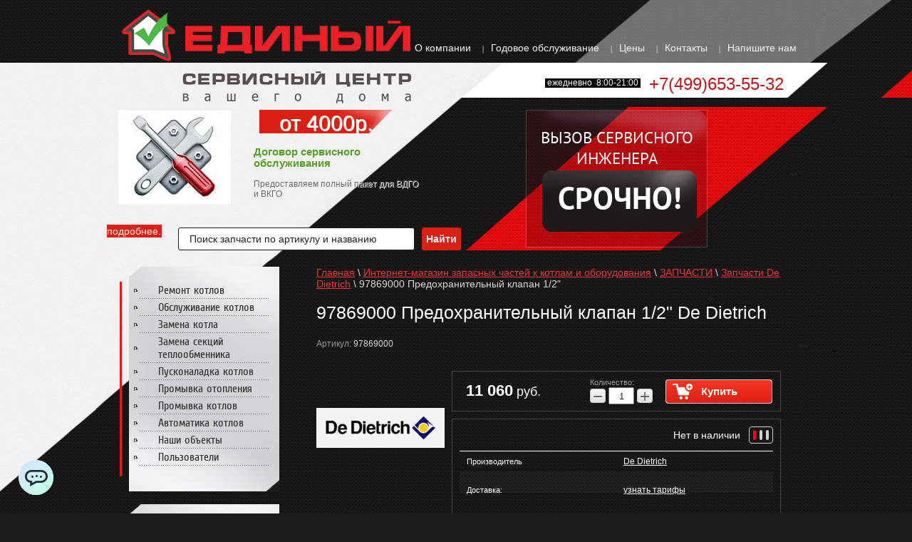

--- FILE ---
content_type: text/html; charset=utf-8
request_url: https://esc.msk.ru/internet-magazin/product/754001809
body_size: 26502
content:

	<!doctype html>
<!--[if lt IE 7]> <html class="no-js lt-ie9 lt-ie8 lt-ie7" lang="ru"> <![endif]-->
<!--[if IE 7]>    <html class="no-js lt-ie9 lt-ie8" lang="ru"> <![endif]-->
<!--[if IE 8]>    <html class="no-js lt-ie9" lang="ru"> <![endif]-->
<!--[if gt IE 8]><!--> 
<html class="no-js" lang="ru"> <!--<![endif]-->
<head>
<meta name="robots" content="all"/>
<meta name="google-site-verification" content="Oo-m016BDv8Iwl2PwgPQ-y048ELjJ90A6GIzccUQ8QU" />
<meta http-equiv="Content-Type" content="text/html; charset=UTF-8" />
<meta name="description" content="97869000 Предохранительный клапан 1/2&quot; De Dietrich De Dietrich" />
<meta name="keywords" content="97869000 Предохранительный клапан 1/2&quot;" />
<meta name="SKYPE_TOOLBAR" content="SKYPE_TOOLBAR_PARSER_COMPATIBLE" />
<meta name="yandex-verification" content="15a498a572fe1e69" />
<meta name="viewport" content="width=device-width, initial-scale=1.0, maximum-scale=1.0, user-scalable=no">
<title>Купить для De Dietrich 97869000 Предохранительный клапан 1/2&quot;</title>
<script type="text/javascript" src="/g/libs/jquery/1.10.2/jquery.min.js"></script>
			
		
		
		
			<link rel="stylesheet" type="text/css" href="/g/shop2v2/default/css/theme.less.css">		
			<script type="text/javascript" src="/g/printme.js"></script>
		<script type="text/javascript" src="/g/shop2v2/default/js/tpl.js"></script>
		<script type="text/javascript" src="/g/shop2v2/default/js/baron.min.js"></script>
		
			<script type="text/javascript" src="/g/shop2v2/default/js/shop2.2.js"></script>
		
	<script type="text/javascript">shop2.init({"productRefs": {"671251609":{"dostavka_":{"27394409":["754001809"]}}},"apiHash": {"getPromoProducts":"141f57757680ca626f7229a3cc663bd5","getSearchMatches":"54a2bb80aa38e37be8100ac447c0e6e3","getFolderCustomFields":"d5c3c38a9b1f044699c878c3e2ff7af5","getProductListItem":"5160c0da2bca86f79833b51e5b89d0c7","cartAddItem":"c7bd4ea782bf447ceab84bdad2bc22df","cartRemoveItem":"60ae38cdc230636b57395a6d884a3db0","cartUpdate":"76846c13a1b2f97fd2739093e9332fde","cartRemoveCoupon":"3db23c70400ce896965799ad3b697b3d","cartAddCoupon":"35113bd9a57eed8efbbca28ad1ad7509","deliveryCalc":"c4cb36e3137d70a7365eb28c5d6ecef5","printOrder":"31c4d4cecb2da2f1fa65158535085d81","cancelOrder":"90d3541a7ad35ff69eccab7681adfc7d","cancelOrderNotify":"0ce8ead451131ce6ba836792cae7331b","repeatOrder":"7b2dde53ae2946659e6cb3fddbefb7f5","paymentMethods":"6223c6bdcda9945f397c3274c5ad07d5","compare":"05d5a36566f839d67df43daed26ee216"},"hash": null,"verId": 674017,"mode": "product","step": "","uri": "/internet-magazin","IMAGES_DIR": "/d/","my": {"list_picture_enlarge":"1","accessory":"\u0410\u043a\u0441\u0435\u0441\u0441\u0443\u0430\u0440\u044b","kit":"\u041a\u043e\u043c\u043f\u043b\u0435\u043a\u0442","recommend":"\u0420\u0435\u043a\u043e\u043c\u0435\u043d\u0434\u0443\u0435\u043c\u044b\u0435","similar":"\u041f\u043e\u0445\u043e\u0436\u0438\u0435","modification":"\u041c\u043e\u0434\u0438\u0444\u0438\u043a\u0430\u0446\u0438\u0438"},"shop2_cart_order_payments": 6,"cf_margin_price_enabled": 0,"maps_yandex_key":"","maps_google_key":""});</script>
<style type="text/css">.product-item-thumb {width: 180px;}.product-item-thumb .product-image, .product-item-simple .product-image {height: 160px;width: 180px;}.product-item-thumb .product-amount .amount-title {width: 84px;}.product-item-thumb .product-price {width: 130px;}.shop2-product .product-side-l {width: 180px;}.shop2-product .product-image {height: 160px;width: 180px;}.shop2-product .product-thumbnails li {width: 50px;height: 50px;}</style>

<script src="/t/v891/images/jquery.popover.min.js"></script>
<script src="/t/v891/images/cart_viewer.js"></script>


<link href="/t/v891/images/main-files.css" rel="stylesheet" type="text/css" />
<link href="/t/v891/images/styles.css" rel="stylesheet" type="text/css" />
<link rel="stylesheet" href="/t/v891/images/styles.less.css">
<link href="/g/css/styles_articles_tpl.css" rel="stylesheet" type="text/css" />
 
	<link rel="stylesheet" href="/g/css/styles_articles_tpl.css">
<meta name="yandex-verification" content="3f71684816008160" />
<meta name="google-site-verification" content="5Ya83S2-xbmkTqTJrWoCv82NL6pZqsl1NVHOdbZ1bpM" />

            <!-- 46b9544ffa2e5e73c3c971fe2ede35a5 -->
            <script src='/shared/s3/js/lang/ru.js'></script>
            <script src='/shared/s3/js/common.min.js'></script>
        <link rel='stylesheet' type='text/css' href='/shared/s3/css/calendar.css' /><link rel='stylesheet' type='text/css' href='/shared/highslide-4.1.13/highslide.min.css'/>
<script type='text/javascript' src='/shared/highslide-4.1.13/highslide-full.packed.js'></script>
<script type='text/javascript'>
hs.graphicsDir = '/shared/highslide-4.1.13/graphics/';
hs.outlineType = null;
hs.showCredits = false;
hs.lang={cssDirection:'ltr',loadingText:'Загрузка...',loadingTitle:'Кликните чтобы отменить',focusTitle:'Нажмите чтобы перенести вперёд',fullExpandTitle:'Увеличить',fullExpandText:'Полноэкранный',previousText:'Предыдущий',previousTitle:'Назад (стрелка влево)',nextText:'Далее',nextTitle:'Далее (стрелка вправо)',moveTitle:'Передвинуть',moveText:'Передвинуть',closeText:'Закрыть',closeTitle:'Закрыть (Esc)',resizeTitle:'Восстановить размер',playText:'Слайд-шоу',playTitle:'Слайд-шоу (пробел)',pauseText:'Пауза',pauseTitle:'Приостановить слайд-шоу (пробел)',number:'Изображение %1/%2',restoreTitle:'Нажмите чтобы посмотреть картинку, используйте мышь для перетаскивания. Используйте клавиши вперёд и назад'};</script>
<link rel="icon" href="/favicon.ico" type="image/x-icon">

<!--s3_require-->
<link rel="stylesheet" href="/g/basestyle/1.0.1/user/user.css" type="text/css"/>
<link rel="stylesheet" href="/g/basestyle/1.0.1/user/user.blue.css" type="text/css"/>
<script type="text/javascript" src="/g/basestyle/1.0.1/user/user.js" async></script>
<!--/s3_require-->

<!--s3_goal-->
<script src="/g/s3/goal/1.0.0/s3.goal.js"></script>
<script>new s3.Goal({map:{"41809":{"goal_id":"41809","object_id":"38609","event":"submit","system":"metrika","label":"SENT_VDGO","code":"anketa"}}, goals: [], ecommerce:[]});</script>
<!--/s3_goal-->

<script src="/t/v891/images/modernizr-2.5.3.min.js"></script>
<!--[if lt IE 9]>
  <script type="text/javascript" src="/t/v891/images/PIE_IE678.js"></script>
<![endif]-->
<!--[if IE 9]>
  <script type="text/javascript" src="/t/v891/images/PIE_IE9.js"></script>
<![endif]-->
<link rel="stylesheet" href="/t/v891/images/addons.scss.css">
<script src="/t/v891/images/addons.js"></script>

<!-- Google Tag Manager -->
<script>(function(w,d,s,l,i){w[l]=w[l]||[];w[l].push({'gtm.start':
new Date().getTime(),event:'gtm.js'});var f=d.getElementsByTagName(s)[0],
j=d.createElement(s),dl=l!='dataLayer'?'&l='+l:'';j.async=true;j.src=
'https://www.googletagmanager.com/gtm.js?id='+i+dl;f.parentNode.insertBefore(j,f);
})(window,document,'script','dataLayer','GTM-W56LMB4');</script>
<!-- End Google Tag Manager -->


<link rel="stylesheet" href="/t/v891/images/css/opn_adaptive.scss.css">  
<link rel="stylesheet" href="/t/v891/images/css/adaptive_styles.scss.css">
<script src="/t/v891/images/js/adaptive_main.js"></script>
<script src="/t/v891/images/js/jquery.responsivetabs.js"></script>

<link rel="stylesheet" href="/t/v891/images/site.addons.scss.css">


<!-- calltouch -->
<script type="text/javascript">
(function(w,d,n,c){w.CalltouchDataObject=n;w[n]=function()

{w[n]["callbacks"].push(arguments)}
;if(!w[n]["callbacks"])

{w[n]["callbacks"]=[]}
w[n]["loaded"]=false;if(typeof c!=="object")

{c=[c]}
w[n]["counters"]=c;for(var i=0;i<c.length;i+=1)

{p(c[i])}
function p(cId){var a=d.getElementsByTagName("script")[0],s=d.createElement("script"),i=function()

{a.parentNode.insertBefore(s,a)}
,m=typeof Array.prototype.find === 'function',n=m?"init-min.js":"init.js";s.type="text/javascript";s.async=true;s.src="https://mod.calltouch.ru/"n"?id="+cId;if(w.opera=="[object Opera]")

{d.addEventListener("DOMContentLoaded",i,false)}
else

{i()}
}})(window,document,"ct","11f4bb88");
</script>
<!-- calltouch -->

</head>
<body>
<!-- Google Tag Manager (noscript) -->
<noscript><iframe src="https://www.googletagmanager.com/ns.html?id=GTM-W56LMB4"
height="0" width="0" style="display:none;visibility:hidden"></iframe></noscript>
<!-- End Google Tag Manager (noscript) -->	
<nav class="menu-top-wrapper2">
    <div class="menuClose"><span></span></div>
    <div class="sear-panel">
    	<div class="shop2-block login-form ">
	<div class="block-title">
		<strong>Вход / Регистрация</strong>
		<span>&nbsp;</span>
	</div>
	<div class="block-body">
					<form method="post" action="/registraciya">
				<input type="hidden" name="mode" value="login" />
				<div class="row">
					<label for="login">Логин или e-mail:</label>
					<label class="field text"><input type="text" name="login" id="login" tabindex="1" value="" /></label>
				</div>
				<div class="row">
					<label for="password">Пароль:</label>
					<button type="submit" class="signin-btn" tabindex="3">Войти</button>
					<label class="field password"><input type="password" name="password" id="password" tabindex="2" value="" /></label>
				</div>
			<re-captcha data-captcha="recaptcha"
     data-name="captcha"
     data-sitekey="6LddAuIZAAAAAAuuCT_s37EF11beyoreUVbJlVZM"
     data-lang="ru"
     data-rsize="invisible"
     data-type="image"
     data-theme="light"></re-captcha></form>
			<div class="clear-container"></div>
			<p>
				<a href="/registraciya/register" class="register">Регистрация</a>
				<a href="/registraciya/forgot_password">Забыли пароль?</a>
			</p>
						<div class="g-auth__row g-auth__social-min">
								



				
						<div class="g-form-field__title"><b>Также Вы можете войти через:</b></div>
			<div class="g-social">
																						<a href="/users/hauth/start/vkontakte?return_url=/internet-magazin/product/754001809" class="g-social__item g-social__item--vk">Vkontakte</a>
																																	<div class="g-social__row">
													<!--noindex-->
	<a 
		style="background-image: url('[data-uri]');
		background-color: #000000;
		background-size: contain;
		background-position: 50% 50%;
		width: 220px;
		min-width: 160px;
		max-width: 100%;
		height: 56px;
		display: inline-block;
		border-radius: 4px;
		font-size: 0;" 
		href="/users/hauth/start/yandex?return_url=/internet-magazin/product/754001809" 
		class="g-social__item g-social__item--ya-large" 
		rel="nofollow"
	>
		Yandex
	</a>
	<!--/noindex-->
							</div>
																
			</div>
			
		
	
	<div class="g-auth__personal-note">
		Я согласен(на) на обработку моих персональных данных. <a href="/confidential" target="_blank">Подробнее</a></div>
				</div>
						</div>
</div>    </div>
    <div class="menu-scroll">
        <div class="menu-top-panel"></div> 
        <div class="menu-folder-panel"></div>
        <div class="menu-left-panel"></div> 
    </div>
</nav>    
<div id="site-wrap">
  <div class="bot_pic"></div>
	<div class="top-panel">
	    <div class="burger"><div class="menu-btn"><span></span></div></div>
	    <div class="order-btn">
	    	<form action="/search" method="get" class="mobile_search">
	            <input name="search" type="text"  onBlur="this.value=this.value==''?'Поиск по артикулу':this.value;" onFocus="this.value=this.value=='Поиск по артикулу'?'':this.value;" value="Поиск по артикулу" />
	            <input type="submit" value="Найти" />
	        <re-captcha data-captcha="recaptcha"
     data-name="captcha"
     data-sitekey="6LddAuIZAAAAAAuuCT_s37EF11beyoreUVbJlVZM"
     data-lang="ru"
     data-rsize="invisible"
     data-type="image"
     data-theme="light"></re-captcha></form>
	        	
	
<div class="shop2-block search-form ">
	<div class="block-title">
		<strong>Расширенный поиск</strong>
		<span>&nbsp;</span>
	</div>
	<div class="block-body">
		<form action="/internet-magazin/search" enctype="multipart/form-data">
			<input type="hidden" name="sort_by" value=""/>
			
							<div class="row">
					<div class="row-title">Цена (руб.):</div>
					<label><span>от</span>&nbsp;<input name="s[price][min]" type="text" size="5" class="small" value="" /></label>
					&nbsp;
					<label><span>до</span>&nbsp;<input name="s[price][max]" type="text" size="5" class="small" value="" /></label>
				</div>
			
							<div class="row">
					<label class="row-title" for="shop2-name">Название:</label>
					<input type="text" name="s[name]" size="20" id="shop2-name" value="" />
				</div>
			
							<div class="row">
					<label class="row-title" for="shop2-article">Артикул:</label>
					<input type="text" name="s[article]" id="shop2-article" value="" />
				</div>
			
							<div class="row">
					<label class="row-title" for="shop2-text">Текст:</label>
					<input type="text" name="search_text" size="20" id="shop2-text"  value="" />
				</div>
			
			
							<div class="row">
					<div class="row-title">Выберите категорию:</div>
					<select name="s[folder_id]" id="s[folder_id]">
						<option value="">Все</option>
																																		<option value="127471009" >
									 ЗАПЧАСТИ
								</option>
																												<option value="142616609" >
									&raquo; Запчасти ACV
								</option>
																												<option value="142617409" >
									&raquo; Запчасти Ariston
								</option>
																												<option value="87771209" >
									&raquo; Запчасти Baxi
								</option>
																												<option value="91520409" >
									&raquo;&raquo; Аксессуары BAXI (регулирование температуры)
								</option>
																												<option value="86702809" >
									&raquo; Запчасти Beretta
								</option>
																												<option value="143194209" >
									&raquo; Запчасти Bosch
								</option>
																												<option value="87772009" >
									&raquo; Запчасти Buderus
								</option>
																												<option value="429713609" >
									&raquo;&raquo; Системы управления Logamatic, комплектующие
								</option>
																												<option value="86574009" >
									&raquo; Запчасти De Dietrich
								</option>
																												<option value="91520809" >
									&raquo;&raquo; Переоборудование на другой тип топлива De Dietrich
								</option>
																												<option value="91520609" >
									&raquo;&raquo; Аксессуары к котлам De Dietrich
								</option>
																												<option value="7757809" >
									&raquo; Запчасти Ferroli
								</option>
																												<option value="37672409" >
									&raquo; Запчасти Giersch
								</option>
																												<option value="142709809" >
									&raquo; Запчасти Navien
								</option>
																												<option value="111985809" >
									&raquo; Запчасти Protherm
								</option>
																												<option value="110605009" >
									&raquo; Запчасти Rinnai
								</option>
																												<option value="150288409" >
									&raquo;&raquo; 5 серия TMF (RB-5se)
								</option>
																												<option value="150288609" >
									&raquo;&raquo; 6 серия SMF/DMF (RB-6se)
								</option>
																												<option value="151566409" >
									&raquo;&raquo; 6 серия GMF (RB-GMF se)
								</option>
																												<option value="150289009" >
									&raquo;&raquo; 7 серия EMF (RB-EMF se)
								</option>
																												<option value="150289209" >
									&raquo;&raquo; 7 серия RMF (RB-RMF se)
								</option>
																												<option value="150289409" >
									&raquo;&raquo; серия RW-14/24
								</option>
																												<option value="164189609" >
									&raquo;&raquo; RB-KMF
								</option>
																												<option value="150289609" >
									&raquo;&raquo; 7 серия CMF (RB-CMF se)
								</option>
																												<option value="150289809" >
									&raquo;&raquo; Винты уп.кольца
								</option>
																												<option value="111986209" >
									&raquo; Запчасти Vaillant
								</option>
																												<option value="19385809" >
									&raquo; Запчасти Viessmann
								</option>
																												<option value="19390409" >
									&raquo;&raquo; к котлам Vitopend
								</option>
																												<option value="19389209" >
									&raquo;&raquo; к котлам Vitogas
								</option>
																												<option value="19403809" >
									&raquo;&raquo; комплектующие к Vitotroniс; котлам; бойлерам
								</option>
																												<option value="19390009" >
									&raquo;&raquo; к котлам Vitodens
								</option>
																												<option value="19389009" >
									&raquo;&raquo; к контроллерам Vitotroniс
								</option>
																												<option value="19390209" >
									&raquo;&raquo; к горелкам Vitoflame
								</option>
																												<option value="49430609" >
									&raquo;&raquo; прочее
								</option>
																												<option value="37671809" >
									&raquo; Запчасти Wolf
								</option>
																												<option value="7760809" >
									 Доставка
								</option>
																												<option value="168786609" >
									 Гарантия и возврат
								</option>
																												<option value="168787409" >
									 Оплата
								</option>
																		</select>
				</div>

				<div id="shop2_search_custom_fields"></div>
			
						<div id="shop2_search_global_fields">
				
										</div>
						
							<div class="row">
					<div class="row-title">Производитель:</div>
					<select name="s[vendor_id]">
						<option value="">Все</option>          
													<option value="12539009" >ACV</option>
													<option value="12539209" >Ariston</option>
													<option value="5496209" >Baxi</option>
													<option value="3288409" >Beretta</option>
													<option value="12538809" >Bosch</option>
													<option value="5496409" >Buderus</option>
													<option value="5363409" >De Dietrich</option>
													<option value="678809" >Ferroli</option>
													<option value="1859809" >Giersch</option>
													<option value="12539609" >Navien</option>
													<option value="8321409" >Protherm</option>
													<option value="8075409" >Rinnai</option>
													<option value="8724302" >Sime</option>
													<option value="12539409" >Thermona</option>
													<option value="27912809" >Vailant</option>
													<option value="8321609" >Vaillant</option>
													<option value="1312609" >Viessmann</option>
													<option value="1860209" >Wolf</option>
													<option value="27909409" >Другой</option>
											</select>
				</div>
			
											    <div class="row">
				        <div class="row-title">Новинка:</div>
				            				            <select name="s[flags][2]">
				            <option value="">Все</option>
				            <option value="1">да</option>
				            <option value="0">нет</option>
				        </select>
				    </div>
		    												    <div class="row">
				        <div class="row-title">Спецпредложение:</div>
				            				            <select name="s[flags][1]">
				            <option value="">Все</option>
				            <option value="1">да</option>
				            <option value="0">нет</option>
				        </select>
				    </div>
		    							
			

							<div class="row">
					<div class="row-title">Результатов на странице:</div>
					<select name="s[products_per_page]">
																										<option value="5">5</option>
																				<option value="20">20</option>
																				<option value="35">35</option>
																				<option value="50">50</option>
																				<option value="65">65</option>
																				<option value="80">80</option>
																				<option value="95">95</option>
											</select>
				</div>
			
			<div class="clear-container"></div>
			<div class="row">
				<button type="submit" class="search-btn">Найти</button>
			</div>
		<re-captcha data-captcha="recaptcha"
     data-name="captcha"
     data-sitekey="6LddAuIZAAAAAAuuCT_s37EF11beyoreUVbJlVZM"
     data-lang="ru"
     data-rsize="invisible"
     data-type="image"
     data-theme="light"></re-captcha></form>
		<div class="clear-container"></div>
	</div>
</div><!-- Search Form -->	    </div>
	    <div class="cart-panel"></div>
	</div>
	<div class="site-wrap-in">
	<header class="site-header">
    	    	 	<nav>
          	 	 <ul class="menu-top">
               	               		 <li><a href="/" >О компании</a></li>
                	              		 <li><a href="/godovoe-obsluzhivanie1" >Годовое обслуживание</a></li>
                	              		 <li><a href="/price_download" >Цены</a></li>
                	              		 <li><a href="/kontakty" >Контакты</a></li>
                	              		 <li><a href="/obratnaya-svyaz" >Напишите нам</a></li>
                	           	 	</ul>
       		</nav>
       	       	<div class="left">
	        <div class="site-logo"><a href="http://esc.msk.ru"><img src="/t/v891/images/logo.png" alt=""/></a></div>
	      	<div class="site-slogan"><a href="http://esc.msk.ru"><img src="/t/v891/images/slogan.jpg" height="45" width="322" alt=""></a></div>
	    </div>
      	<div class="site-phone"> <span class="link"><p>ежедневно &nbsp;8:00-21:00</p></span> <p>+7(499)653-55-32</p></div>
        <div class="slogan1"></div>
    </header>
    
    <nav class="search-wr">
        <form action="/search" method="get">
            <input name="search" type="text"  onBlur="this.value=this.value==''?'Поиск запчасти по артикулу и названию':this.value;" onFocus="this.value=this.value=='Поиск запчасти по артикулу и названию'?'':this.value;" value="Поиск запчасти по артикулу и названию" />
            <input type="submit" value="Найти" />
        <re-captcha data-captcha="recaptcha"
     data-name="captcha"
     data-sitekey="6LddAuIZAAAAAAuuCT_s37EF11beyoreUVbJlVZM"
     data-lang="ru"
     data-rsize="invisible"
     data-type="image"
     data-theme="light"></re-captcha></form>
    </nav>
    <div class="top_block_Wr pc">
	    	    	<div class="block2">
	      		<div class="body_l">
			        <a href="/godovoe-obsluzhivanie1"><img src="/d/pic.jpg" width="160" height="133" alt="сервис" /></a>
			        <a href="/godovoe-obsluzhivanie1" class="more"> подробнее...</a>
	      		</div>
	      		<div class="body">
	        		<div class="title"><a href="/godovoe-obsluzhivanie1">от 4000р.</a></div><br clear="all">
	        			<p><span style="color: #666666;"><strong><span style="color: #666666;"><span style="font-size: 11pt; color: #55a024;">Договор сервисного обслуживания</span></span></strong><br />
<br />
Предоставляем полный пакет для ВДГО и ВКГО</span></p>
	      		</div>
	    	</div>
	    	    <div class="block_r">
	        Вызов сервисного  инженера
	        <span class="block">
	        	<a href="/obratnaya-svyaz"> Срочно!</a>
	        </span>
		</div>
		<div class="cleaner"></div>
	</div>
    <div class="site-content-wrap">
        <div class="site-content-middle">
            <div class="site-content-middle-in">
                <div class="site-content-middle-in-2">
                	 
<div class="page-path" data-url="/internet-magazin"><a href="/"><span>Главная</span></a> \ <a href="/internet-magazin"><span>Интернет-магазин запасных частей к котлам и оборудования</span></a> \ <a href="/internet-magazin/folder/zapchasti"><span>ЗАПЧАСТИ</span></a> \ <a href="/internet-magazin/folder/zapchasti-de-dietrich"><span>Запчасти De Dietrich</span></a> \ <span>97869000 Предохранительный клапан 1/2"</span></div>                		  <h1>97869000 Предохранительный клапан 1/2&quot; De Dietrich</h1>
	
	
	
		
							
			
							
			
							
			
		
					

	
					
	
	
					<div class="shop2-product-article"><span>Артикул:</span> 97869000</div>
	
	
<form
	method="post"
	action="/internet-magazin?mode=cart&amp;action=add"
	accept-charset="utf-8"
	class="shop2-product">

	<input type="hidden" name="kind_id" value="754001809"/>
	<input type="hidden" name="product_id" value="671251609"/>
	<input type="hidden" name="meta" value='{&quot;dostavka_&quot;:&quot;27394409&quot;}'/>

	<div class="product-side-l">
				<div class="product-image">
						<a href="/d/logo__de__dietrich.png">
				<img src="/thumb/2/sdeCR2fc9uCYvKi2NpRzkA/180r160/d/logo__de__dietrich.png" alt="97869000 Предохранительный клапан 1/2&quot;" title="97869000 Предохранительный клапан 1/2&quot;" />
			</a>
			<div class="verticalMiddle"></div>
								</div>
		
			</div>
	<div class="product-side-r">

					<div class="form-add">
				<div class="product-price">
						
						<div class="price-current">
		<strong>11&nbsp;060</strong> руб.			</div>
				</div>
				
				
				
				
	<div class="product-amount">
					<div class="amount-title">Количество:</div>
							<div class="shop2-product-amount">
				<button type="button" class="amount-minus">&#8722;</button><input type="text" name="amount" data-kind="754001809"  data-min="1" data-multiplicity="" maxlength="4" value="1" /><button type="button" class="amount-plus">&#43;</button>
			</div>
						</div>

				
			<button class="shop2-product-btn type-3 buy" type="submit" onclick="yaCounter23167792.reachGoal('BUY'); return true;">
			<span>Купить</span>
		</button>
	

<input type="hidden" value="97869000 Предохранительный клапан 1/2&quot;" name="product_name" />
<input type="hidden" value="http://esc.msk.ru/internet-magazin/product/754001809" name="product_link" />			</div>
			
		

					<div class="product-details">
				<div class="product-stock-wrap">
					<div class="product-stock">
	                		                			                		                	<div class="product-stock-title">Нет в наличии</div>
	                	<div class="product-stock-counter count-3">
	                		<i></i>
	                		<i></i>
	                		<i></i>
	                	</div>
	                </div>
                </div>
				

 
	
			<div class="product-compare">
			<label>
				<input type="checkbox" value="754001809"/>
				Добавить к сравнению
			</label>
		</div>
		
	
		
		
			<table class="shop2-product-options"><tr class="even"><th>Производитель</th><td><a href="/internet-magazin/vendor/de-dietrich">De Dietrich</a></td></tr><tr class="odd type-select"><th>Доставка:</th><td><p><a href="/internet-magazin/folder/dostavka">узнать тарифы</a></p></td></tr></table>
	
									<div class="yashare">
						<script type="text/javascript" src="http://yandex.st/share/share.js" charset="utf-8"></script>
						
						<style type="text/css">
							div.yashare span.b-share a.b-share__handle img,
							div.yashare span.b-share a.b-share__handle span {
								background-image: url("http://yandex.st/share/static/b-share-icon.png");
							}
						</style>
						
						<span class="yashare-header">поделиться</span>
						<div class="yashare-auto-init" data-yashareL10n="ru" data-yashareType="none" data-yashareQuickServices="vkontakte,facebook,twitter,odnoklassniki,moimir,gplus" data-yashareImage="http://esc.msk.ru/d/logo__de__dietrich.png"></div>
					</div>
								<div class="shop2-clear-container"></div>
			</div>
			</div>
	<div class="shop2-clear-container"></div>
<re-captcha data-captcha="recaptcha"
     data-name="captcha"
     data-sitekey="6LddAuIZAAAAAAuuCT_s37EF11beyoreUVbJlVZM"
     data-lang="ru"
     data-rsize="invisible"
     data-type="image"
     data-theme="light"></re-captcha></form><!-- Product -->

	



	<div class="shop2-product-data">
				<div class="tabsRespon">
			<ul class="shop2-product-tabs">
				<li class="active-tab"><a href="#shop2-tabs-2">Описание</a></li>
			</ul>

						<div class="shop2-product-desc">
				
				
								<div class="desc-area active-area" id="shop2-tabs-2">
					97869000 Предохранительный клапан 1/2"
					<div class="shop2-clear-container"></div>
				</div>
								
								
				
				
				
			</div><!-- Product Desc -->
		</div>
		
				<div class="shop2-clear-container"></div>
	</div>

	


		<p><a href="javascript:shop2.back()" class="shop2-btn shop2-btn-back">Назад</a></p>

	


	
	</div>	
            </div>
        </div>
        <aside class="site-content-left">
                  		<nav>
                   <ul class="menu-left left_menu">
                                                                                <li><a  href="/remont-kotlov">Ремонт котлов</a>
                                                                                                                            </li>
                                                                                                        <li><a  href="/servisnoe-obsluzhivanie">Обслуживание котлов</a>
                                                                                                                            </li>
                                                                                                        <li><a  href="/zamena_kotla">Замена котла</a>
                                                                                                                            </li>
                                                                                                        <li><a  href="/zamena_teploobmennika">Замена секций теплообменника</a>
                                                                                                                            </li>
                                                                                                        <li><a  href="/pnr">Пусконаладка котлов</a>
                                                                                                                            </li>
                                                                                                        <li><a  href="/promyvka_sistemy_otopleniya">Промывка отопления</a>
                                                                                                                            </li>
                                                                                                        <li><a  href="/promivka_teploobmennikov">Промывка котлов</a>
                                                                                                                            </li>
                                                                                                        <li><a  href="/avtomatika">Автоматика котлов</a>
                                                                                                                            </li>
                                                                                                        <li><a  href="/foto_obyektov">Наши объекты</a>
                                                                                                                            </li>
                                                                                                        <li><a  href="/users">Пользователи</a>
                                                                                </li></ul>
                                	</nav>

       		<nav>
<ul class="menu-left folder_left"><li class="opened"><a href="/internet-magazin/folder/zapchasti" ><span>ЗАПЧАСТИ</span></a><ul class="level-2"><li><a href="/internet-magazin/folder/142616609" ><span>Запчасти ACV</span></a></li><li><a href="/internet-magazin/folder/142617409" ><span>Запчасти Ariston</span></a></li><li><a href="/internet-magazin/folder/zip_baxi" ><span>Запчасти Baxi</span></a></li><li><a href="/internet-magazin/folder/zip_beretta" ><span>Запчасти Beretta</span></a></li><li><a href="/internet-magazin/folder/143194209" ><span>Запчасти Bosch</span></a></li><li><a href="/internet-magazin/folder/zip_buderus" ><span>Запчасти Buderus</span></a></li><li class="opened active"><a href="/internet-magazin/folder/zapchasti-de-dietrich" ><span>Запчасти De Dietrich</span></a><ul class="level-3"><li><a href="/internet-magazin/folder/91520809" ><span>Переоборудование на другой тип топлива De Dietrich</span></a></li><li><a href="/internet-magazin/folder/91520609" ><span>Аксессуары к котлам De Dietrich</span></a></li></ul></li><li><a href="/internet-magazin/folder/7757809" ><span>Запчасти Ferroli</span></a></li><li><a href="/internet-magazin/folder/37672409" ><span>Запчасти Giersch</span></a></li><li><a href="/internet-magazin/folder/142709809" ><span>Запчасти Navien</span></a></li><li><a href="/internet-magazin/folder/zip_protherm" ><span>Запчасти Protherm</span></a></li><li><a href="/internet-magazin/folder/zip_rinnai" ><span>Запчасти Rinnai</span></a></li><li><a href="/internet-magazin/folder/zip_vaillant" ><span>Запчасти Vaillant</span></a></li><li><a href="/internet-magazin/folder/zip_viessmann" ><span>Запчасти Viessmann</span></a></li><li><a href="/internet-magazin/folder/37671809" ><span>Запчасти Wolf</span></a></li></ul></li><li><a href="/internet-magazin/folder/dostavka" ><span>Доставка</span></a></li><li><a href="/internet-magazin/folder/garantiya_i_vozvrat_zapchastei" ><span>Гарантия и возврат</span></a></li><li><a href="/internet-magazin/folder/oplata" ><span>Оплата</span></a></li></ul>            	</nav>
<div class="cart-head">
		
	
<div class="shop2-block search-form ">
	<div class="block-title">
		<strong>Расширенный поиск</strong>
		<span>&nbsp;</span>
	</div>
	<div class="block-body">
		<form action="/internet-magazin/search" enctype="multipart/form-data">
			<input type="hidden" name="sort_by" value=""/>
			
							<div class="row">
					<div class="row-title">Цена (руб.):</div>
					<label><span>от</span>&nbsp;<input name="s[price][min]" type="text" size="5" class="small" value="" /></label>
					&nbsp;
					<label><span>до</span>&nbsp;<input name="s[price][max]" type="text" size="5" class="small" value="" /></label>
				</div>
			
							<div class="row">
					<label class="row-title" for="shop2-name">Название:</label>
					<input type="text" name="s[name]" size="20" id="shop2-name" value="" />
				</div>
			
							<div class="row">
					<label class="row-title" for="shop2-article">Артикул:</label>
					<input type="text" name="s[article]" id="shop2-article" value="" />
				</div>
			
							<div class="row">
					<label class="row-title" for="shop2-text">Текст:</label>
					<input type="text" name="search_text" size="20" id="shop2-text"  value="" />
				</div>
			
			
							<div class="row">
					<div class="row-title">Выберите категорию:</div>
					<select name="s[folder_id]" id="s[folder_id]">
						<option value="">Все</option>
																																		<option value="127471009" >
									 ЗАПЧАСТИ
								</option>
																												<option value="142616609" >
									&raquo; Запчасти ACV
								</option>
																												<option value="142617409" >
									&raquo; Запчасти Ariston
								</option>
																												<option value="87771209" >
									&raquo; Запчасти Baxi
								</option>
																												<option value="91520409" >
									&raquo;&raquo; Аксессуары BAXI (регулирование температуры)
								</option>
																												<option value="86702809" >
									&raquo; Запчасти Beretta
								</option>
																												<option value="143194209" >
									&raquo; Запчасти Bosch
								</option>
																												<option value="87772009" >
									&raquo; Запчасти Buderus
								</option>
																												<option value="429713609" >
									&raquo;&raquo; Системы управления Logamatic, комплектующие
								</option>
																												<option value="86574009" >
									&raquo; Запчасти De Dietrich
								</option>
																												<option value="91520809" >
									&raquo;&raquo; Переоборудование на другой тип топлива De Dietrich
								</option>
																												<option value="91520609" >
									&raquo;&raquo; Аксессуары к котлам De Dietrich
								</option>
																												<option value="7757809" >
									&raquo; Запчасти Ferroli
								</option>
																												<option value="37672409" >
									&raquo; Запчасти Giersch
								</option>
																												<option value="142709809" >
									&raquo; Запчасти Navien
								</option>
																												<option value="111985809" >
									&raquo; Запчасти Protherm
								</option>
																												<option value="110605009" >
									&raquo; Запчасти Rinnai
								</option>
																												<option value="150288409" >
									&raquo;&raquo; 5 серия TMF (RB-5se)
								</option>
																												<option value="150288609" >
									&raquo;&raquo; 6 серия SMF/DMF (RB-6se)
								</option>
																												<option value="151566409" >
									&raquo;&raquo; 6 серия GMF (RB-GMF se)
								</option>
																												<option value="150289009" >
									&raquo;&raquo; 7 серия EMF (RB-EMF se)
								</option>
																												<option value="150289209" >
									&raquo;&raquo; 7 серия RMF (RB-RMF se)
								</option>
																												<option value="150289409" >
									&raquo;&raquo; серия RW-14/24
								</option>
																												<option value="164189609" >
									&raquo;&raquo; RB-KMF
								</option>
																												<option value="150289609" >
									&raquo;&raquo; 7 серия CMF (RB-CMF se)
								</option>
																												<option value="150289809" >
									&raquo;&raquo; Винты уп.кольца
								</option>
																												<option value="111986209" >
									&raquo; Запчасти Vaillant
								</option>
																												<option value="19385809" >
									&raquo; Запчасти Viessmann
								</option>
																												<option value="19390409" >
									&raquo;&raquo; к котлам Vitopend
								</option>
																												<option value="19389209" >
									&raquo;&raquo; к котлам Vitogas
								</option>
																												<option value="19403809" >
									&raquo;&raquo; комплектующие к Vitotroniс; котлам; бойлерам
								</option>
																												<option value="19390009" >
									&raquo;&raquo; к котлам Vitodens
								</option>
																												<option value="19389009" >
									&raquo;&raquo; к контроллерам Vitotroniс
								</option>
																												<option value="19390209" >
									&raquo;&raquo; к горелкам Vitoflame
								</option>
																												<option value="49430609" >
									&raquo;&raquo; прочее
								</option>
																												<option value="37671809" >
									&raquo; Запчасти Wolf
								</option>
																												<option value="7760809" >
									 Доставка
								</option>
																												<option value="168786609" >
									 Гарантия и возврат
								</option>
																												<option value="168787409" >
									 Оплата
								</option>
																		</select>
				</div>

				<div id="shop2_search_custom_fields"></div>
			
						<div id="shop2_search_global_fields">
				
										</div>
						
							<div class="row">
					<div class="row-title">Производитель:</div>
					<select name="s[vendor_id]">
						<option value="">Все</option>          
													<option value="12539009" >ACV</option>
													<option value="12539209" >Ariston</option>
													<option value="5496209" >Baxi</option>
													<option value="3288409" >Beretta</option>
													<option value="12538809" >Bosch</option>
													<option value="5496409" >Buderus</option>
													<option value="5363409" >De Dietrich</option>
													<option value="678809" >Ferroli</option>
													<option value="1859809" >Giersch</option>
													<option value="12539609" >Navien</option>
													<option value="8321409" >Protherm</option>
													<option value="8075409" >Rinnai</option>
													<option value="8724302" >Sime</option>
													<option value="12539409" >Thermona</option>
													<option value="27912809" >Vailant</option>
													<option value="8321609" >Vaillant</option>
													<option value="1312609" >Viessmann</option>
													<option value="1860209" >Wolf</option>
													<option value="27909409" >Другой</option>
											</select>
				</div>
			
											    <div class="row">
				        <div class="row-title">Новинка:</div>
				            				            <select name="s[flags][2]">
				            <option value="">Все</option>
				            <option value="1">да</option>
				            <option value="0">нет</option>
				        </select>
				    </div>
		    												    <div class="row">
				        <div class="row-title">Спецпредложение:</div>
				            				            <select name="s[flags][1]">
				            <option value="">Все</option>
				            <option value="1">да</option>
				            <option value="0">нет</option>
				        </select>
				    </div>
		    							
			

							<div class="row">
					<div class="row-title">Результатов на странице:</div>
					<select name="s[products_per_page]">
																										<option value="5">5</option>
																				<option value="20">20</option>
																				<option value="35">35</option>
																				<option value="50">50</option>
																				<option value="65">65</option>
																				<option value="80">80</option>
																				<option value="95">95</option>
											</select>
				</div>
			
			<div class="clear-container"></div>
			<div class="row">
				<button type="submit" class="search-btn">Найти</button>
			</div>
		<re-captcha data-captcha="recaptcha"
     data-name="captcha"
     data-sitekey="6LddAuIZAAAAAAuuCT_s37EF11beyoreUVbJlVZM"
     data-lang="ru"
     data-rsize="invisible"
     data-type="image"
     data-theme="light"></re-captcha></form>
		<div class="clear-container"></div>
	</div>
</div><!-- Search Form --></div>
<div id="shop2-cart-preview">
	<div class="shop2-block cart-preview ">
		<div class="block-title">
			<strong>Моя корзина</strong>
			<span>&nbsp;</span>
			<em style="display:none;">0</em>
		</div>
		<div class="block-body">
							<div>Ваша корзина пуста</div>
					</div>
	</div>
</div><!-- Cart Preview --><div class="shop2-block login-form ">
	<div class="block-title">
		<strong>Вход / Регистрация</strong>
		<span>&nbsp;</span>
	</div>
	<div class="block-body">
					<form method="post" action="/registraciya">
				<input type="hidden" name="mode" value="login" />
				<div class="row">
					<label for="login">Логин или e-mail:</label>
					<label class="field text"><input type="text" name="login" id="login" tabindex="1" value="" /></label>
				</div>
				<div class="row">
					<label for="password">Пароль:</label>
					<button type="submit" class="signin-btn" tabindex="3">Войти</button>
					<label class="field password"><input type="password" name="password" id="password" tabindex="2" value="" /></label>
				</div>
			<re-captcha data-captcha="recaptcha"
     data-name="captcha"
     data-sitekey="6LddAuIZAAAAAAuuCT_s37EF11beyoreUVbJlVZM"
     data-lang="ru"
     data-rsize="invisible"
     data-type="image"
     data-theme="light"></re-captcha></form>
			<div class="clear-container"></div>
			<p>
				<a href="/registraciya/register" class="register">Регистрация</a>
				<a href="/registraciya/forgot_password">Забыли пароль?</a>
			</p>
						<div class="g-auth__row g-auth__social-min">
								



				
						<div class="g-form-field__title"><b>Также Вы можете войти через:</b></div>
			<div class="g-social">
																						<a href="/users/hauth/start/vkontakte?return_url=/internet-magazin/product/754001809" class="g-social__item g-social__item--vk">Vkontakte</a>
																																	<div class="g-social__row">
													<!--noindex-->
	<a 
		style="background-image: url('[data-uri]');
		background-color: #000000;
		background-size: contain;
		background-position: 50% 50%;
		width: 220px;
		min-width: 160px;
		max-width: 100%;
		height: 56px;
		display: inline-block;
		border-radius: 4px;
		font-size: 0;" 
		href="/users/hauth/start/yandex?return_url=/internet-magazin/product/754001809" 
		class="g-social__item g-social__item--ya-large" 
		rel="nofollow"
	>
		Yandex
	</a>
	<!--/noindex-->
							</div>
																
			</div>
			
		
	
	<div class="g-auth__personal-note">
		Я согласен(на) на обработку моих персональных данных. <a href="/confidential" target="_blank">Подробнее</a></div>
				</div>
						</div>
</div>


<div class="block_h"><p>Выезд с диагностикой в пределах А107 - <span>10400р.</span></p>

<div><img alt="01.jpg" src="/thumb/2/syGJrquVoo7wNsrd47I8KA/r/d/01.jpg" style="border-width: 0;" title="" /></div></div>                 <div class="informer"></div>
        </aside>
    </div>
   </div>
                
                                                 <div class="news noMobile">
                          <div class="new_in">
                            <div class="news-title">Полезные статьи</div>
                                                        <article class="news-div">
                              <div class="new_div_in">
                                <time datetime="03.03.2015" class="date">03.03.2015</time>
                                <div class="title"><a href="/poleznoe/news_post/batarei-kholodnyye-pochemu">Батареи холодные - почему?</a></div>
                                <div class="cleaner"></div>
                                <div class="anonce"><p><img alt="кот на батарее" height="157" src="/thumb/2/-Gww-pgOdS6DsLWg0yLXHw/360r300/d/%D0%BA%D0%BE%D1%82_%D0%BD%D0%B0_%D0%B1%D0%B0%D1%82%D0%B0%D1%80%D0%B5%D0%B5.jpg" style="border-width: 0;" width="168" /></p>
<p>Причины, почему радиаторы не греют и способы их устранения.</p></div>
                                <div class="more"><a href="/poleznoe/news_post/batarei-kholodnyye-pochemu">подробнее...</a></div>
                                </div>
                            </article>
                                                        <article class="news-div">
                              <div class="new_div_in">
                                <time datetime="17.02.2015" class="date">17.02.2015</time>
                                <div class="title"><a href="/poleznoe/news_post/odnokonturnyy-ili-dvukhkonturnyy-kotel">1- и 2-хконтурный котел</a></div>
                                <div class="cleaner"></div>
                                <div class="anonce"><p><img alt="1 к или 2к" height="163" src="/thumb/2/tlS9T8GsFFb4Q8f3nWl5FQ/180r160/d/1_%D0%BA_%D0%B8%D0%BB%D0%B8_2%D0%BA.jpg" style="border-width: 0;" width="164" /></p>
<p>Особенности конструкции и принцип работы.</p></div>
                                <div class="more"><a href="/poleznoe/news_post/odnokonturnyy-ili-dvukhkonturnyy-kotel">подробнее...</a></div>
                                </div>
                            </article>
                                                        <article class="news-div">
                              <div class="new_div_in">
                                <time datetime="28.10.2014" class="date">28.10.2014</time>
                                <div class="title"><a href="/poleznoe/news_post/rasshiritelnyy-bak">Мембранный бак</a></div>
                                <div class="cleaner"></div>
                                <div class="anonce"><p><img alt="рб" height="160" src="/thumb/2/DCTCTfRqDDi3yfvZ4Gm11w/180r160/d/%D1%80%D0%B1.jpg" style="border-width: 0;" width="180" /></p>
<p>Принцип работы, возможные неисправности, подкачка расширительного бака.</p></div>
                                <div class="more"><a href="/poleznoe/news_post/rasshiritelnyy-bak">подробнее...</a></div>
                                </div>
                            </article>
                                                        <article class="news-div">
                              <div class="new_div_in">
                                <time datetime="14.05.2014" class="date">14.05.2014</time>
                                <div class="title"><a href="/poleznoe/news_post/izbytok-elementov-v-vode">Избыток элементов в воде</a></div>
                                <div class="cleaner"></div>
                                <div class="anonce"><p style="text-align: left;"><img alt="вода превышение веществ" height="162" src="/thumb/2/AD_bgvHP4YJInnaj1acBcg/r/d/%D0%B2%D0%BE%D0%B4%D0%B0_%D0%BF%D1%80%D0%B5%D0%B2%D1%8B%D1%88%D0%B5%D0%BD%D0%B8%D0%B5_%D0%B2%D0%B5%D1%89%D0%B5%D1%81%D1%82%D0%B2.jpg" style="border-width: 0;" title="" width="162" /></p>
<p style="text-align: left;">Чем могут навредить здоровью и оборудованию повышенные концентрации некоторых элементов в воде.</p></div>
                                <div class="more"><a href="/poleznoe/news_post/izbytok-elementov-v-vode">подробнее...</a></div>
                                </div>
                            </article>
                                                        <div class="cleaner"></div>
                                                        </div>
                        </div>
                        	<div class="clear-footer"></div>
</div>
<footer class="site-footer">
    	<div class="site-footer-inner">
    		
    		<div class="footer_text">
    			Материалы на сайте не являются <a href="/no_offer" target="_blank">публичной офертой</a>. Находясь на сайте, вы принимаете нашу <a href="/confidential">политику конфиденциальности</a>
    		</div>
    		
        		<div class="site-counters"><!-- Yandex.Metrika counter -->
<script type="text/javascript">
    (function (d, w, c) {
        (w[c] = w[c] || []).push(function() {
            try {
                w.yaCounter23167792 = new Ya.Metrika({
                    id:23167792,
                    clickmap:true,
                    trackLinks:true,
                    accurateTrackBounce:true,
                    webvisor:true,
                    ecommerce:"dataLayer"
                });
            } catch(e) { }
        });

        var n = d.getElementsByTagName("script")[0],
            s = d.createElement("script"),
            f = function () { n.parentNode.insertBefore(s, n); };
        s.type = "text/javascript";
        s.async = true;
        s.src = "https://mc.yandex.ru/metrika/watch.js";

        if (w.opera == "[object Opera]") {
            d.addEventListener("DOMContentLoaded", f, false);
        } else { f(); }
    })(document, window, "yandex_metrika_callbacks");
</script>
<noscript><div><img src="https://mc.yandex.ru/watch/23167792" style="position:absolute; left:-9999px;" alt="" /></div></noscript>
<!-- /Yandex.Metrika counter -->

<script type="text/javascript" src="https://cp.onicon.ru/loader/53ad1d7072d22ca0500000ed.js"></script>


<!-- Matomo Tag Manager -->
<script>
var _mtm = window._mtm = window._mtm || [];
_mtm.push(

{'mtm.startTime': (new Date().getTime()), 'event': 'mtm.Start'}

);
(function()

{ var d=document, g=d.createElement('script'), s=d.getElementsByTagName('script')[0]; g.async=true; g.src='https://stat.enbsv.ru/js/container_Zbccu1Y9.js'; s.parentNode.insertBefore(g,s); }

)();
</script>
<!-- End Matomo Tag Manager -->
<!--__INFO2026-01-23 13:48:17INFO__-->
</div>
                
                <div class="site-copyright"><span style='font-size:14px;' class='copyright'><!--noindex--><span style="text-decoration:underline; cursor: pointer;" onclick="javascript:window.open('https://megagr'+'oup.ru/?utm_referrer='+location.hostname)" class="copyright">Создание сайтов</span> в студии Мегагрупп<!--/noindex--></span></div>
        </div>
</footer>
<!--687-->
<link rel="stylesheet" href="//cdn.callbackhunter.com/widget/tracker.css"> 
<script type="text/javascript" src="//cdn.callbackhunter.com/widget/tracker.js" charset="UTF-8"></script> 
<script type="text/javascript">var hunter_code="e428d6b6d28a60b70278ca2ea6f62151";</script>

<script> (function(w,d,u,j){ var s=d.createElement('script');s.defer=true; s.onload = function () { var s=d.createElement('script'); s.defer=true;s.src=j+'?'+(Date.now()/60000|0); var h=d.getElementsByTagName('script')[0]; h.parentNode.insertBefore(s,h);};s.src=u+'?'+(Date.now()/60000|0); var h=d.getElementsByTagName('script')[0];h.parentNode.insertBefore(s,h); })(window,document, "https://s3.wasabisys.com/cabinet.chatapp.online/widgetsFiles/11097/2023/08/03/8d8e6864-9a78-4b7c-a0a8-d4c0206433b5.js",'https://s3.wasabisys.com/cabinet.chatapp.online/external/widget/v3/index.js') </script>


<!-- assets.bottom -->
<!-- </noscript></script></style> -->
<script src="/my/s3/js/site.min.js?1769082895" ></script>
<script src="/my/s3/js/site/defender.min.js?1769082895" ></script>
<script src="https://cp.onicon.ru/loader/53ad1d7072d22ca0500000ed.js" data-auto async></script>
<script >/*<![CDATA[*/
var megacounter_key="529d92fce021ab5d6429aa4b97c48a7b";
(function(d){
    var s = d.createElement("script");
    s.src = "//counter.megagroup.ru/loader.js?"+new Date().getTime();
    s.async = true;
    d.getElementsByTagName("head")[0].appendChild(s);
})(document);
/*]]>*/</script>
<script >/*<![CDATA[*/
$ite.start({"sid":671927,"vid":674017,"aid":741604,"stid":4,"cp":21,"active":true,"domain":"esc.msk.ru","lang":"ru","trusted":false,"debug":false,"captcha":3,"onetap":[{"provider":"vkontakte","provider_id":"51977716","code_verifier":"jkMRxZcOMNmxjhGmIVYjIhjGEdZYZyMzTFFTjmMzGmM"}]});
/*]]>*/</script>
<!-- /assets.bottom -->
</body>
</html>


--- FILE ---
content_type: text/javascript
request_url: https://counter.megagroup.ru/529d92fce021ab5d6429aa4b97c48a7b.js?r=&s=1280*720*24&u=https%3A%2F%2Fesc.msk.ru%2Finternet-magazin%2Fproduct%2F754001809&t=%D0%9A%D1%83%D0%BF%D0%B8%D1%82%D1%8C%20%D0%B4%D0%BB%D1%8F%20De%20Dietrich%2097869000%20%D0%9F%D1%80%D0%B5%D0%B4%D0%BE%D1%85%D1%80%D0%B0%D0%BD%D0%B8%D1%82%D0%B5%D0%BB%D1%8C%D0%BD%D1%8B%D0%B9%20%D0%BA%D0%BB%D0%B0%D0%BF%D0%B0%D0%BD%201%2F2%22&fv=0,0&en=1&rld=0&fr=0&callback=_sntnl1769175374691&1769175374691
body_size: 85
content:
//:1
_sntnl1769175374691({date:"Fri, 23 Jan 2026 13:36:14 GMT", res:"1"})